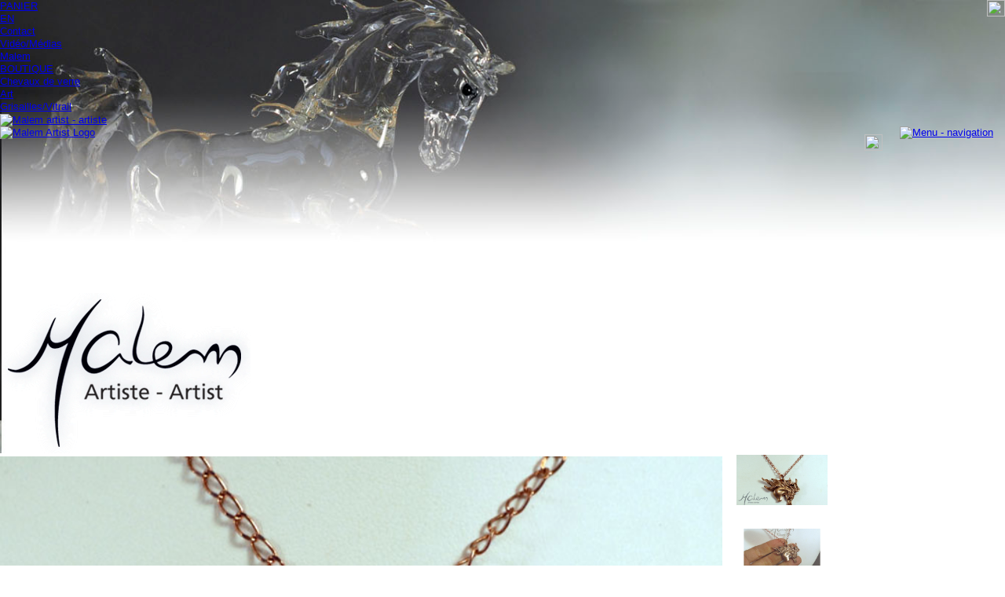

--- FILE ---
content_type: text/html; charset=UTF-8
request_url: https://malemglassart.com/Cheval_verre_art_equin/Cheval_verre_art_information.php?number=284
body_size: 5099
content:

<!doctype html>
<!--[if lt IE 7]> <html class="ie6 oldie"> <![endif]-->
<!--[if IE 7]>    <html class="ie7 oldie"> <![endif]-->
<!--[if IE 8]>    <html class="ie8 oldie"> <![endif]-->
<!--[if gt IE 8]><!-->
<html class="">
<!--<![endif]-->
<head>
<meta charset="UTF-8">
<meta name="viewport" content="width=device-width, initial-scale=1">
<meta name="robots" content="index,follow">
<title>Malem Artiste - Art verrier unique</title>
<link href="../boilerplate.css" rel="stylesheet" type="text/css">
<link href="../_css/stylesTEMP.css" rel="stylesheet" type="text/css">
<!-- 
To learn more about the conditional comments around the html tags at the top of the file:
paulirish.com/2008/conditional-stylesheets-vs-css-hacks-answer-neither/

Do the following if you're using your customized build of modernizr (http://www.modernizr.com/):
* insert the link to your js here
* remove the link below to the html5shiv
* add the "no-js" class to the html tags at the top
* you can also remove the link to respond.min.js if you included the MQ Polyfill in your modernizr build 
-->
<!--[if lt IE 9]>
<script src="//html5shiv.googlecode.com/svn/trunk/html5.js"></script>
<![endif]-->
<script src="../respond.min.js"></script>
<script type="text/javascript">
function MM_showHideLayers() { //v9.0
  var i,p,v,obj,args=MM_showHideLayers.arguments;
  for (i=0; i<(args.length-2); i+=3) 
  with (document) if (getElementById && ((obj=getElementById(args[i]))!=null)) { v=args[i+2];
    if (obj.style) { obj=obj.style; v=(v=='show')?'visible':(v=='hide')?'hidden':v; }
    obj.visibility=v; }
}
</script>
  <!-- Insert to your webpage before the </head> -->
    <script src="/Glass_Horse_equine_artist/sliderengine/jquery.js"></script>
    <script src="/Glass_Horse_equine_artist/sliderengine/amazingslider.js"></script>
    <link rel="stylesheet" type="text/css" href="/Glass_Horse_equine_artist/sliderengine/amazingslider-1.css">
    <script src="/Glass_Horse_equine_artist/sliderengine/initslider-1.js"></script>
    <!-- End of head section HTML codes -->
</head>
<body style="background-image:url(../images/storecatbg.jpg);
	background-repeat:no-repeat;
	background-size:contain;"  onLoad="MM_showHideLayers('malemnavMobiContainer','','hide')">
    <!-- Google tag (gtag.js) -->
<script async src="https://www.googletagmanager.com/gtag/js?id=G-4K26RN6Y5V"></script>
<script>
  window.dataLayer = window.dataLayer || [];
  function gtag(){dataLayer.push(arguments);}
  gtag('js', new Date());

  gtag('config', 'G-4K26RN6Y5V');
</script>    
<div class="gridContainer clearfix">  


<!--DESKTOP VERSION -->
<div id="malemcartTopDiv" ><a href="../malcart/fullcartF.php"> <img src="../_img/malem-cart.png" width="23" height="21" style="float:right"/></a>
<div id="malemcartTopText"><a href="../malcart/fullcartF.php">PANIER </a></div></div>
<div id="malemnav">
 <div class="malemmenu"><a href="/indexE.php">EN</a></div>
 <div class="malemmenu"><a href="/Horse-artist-artiste-peinture-cheval-verre/Horse-Artist-art-Glass-Malem-REA.php">Contact</a></div>

<!-- <div class="malemmenu"><a href="/Glass-Paintings-Glass-Art/Mediasabout_Malem_Glass_Horse_Artist.php" title="About Glass Artist Malem in the Medias">Media</a></div> -->
<div class="malemmenu" title="Glass Artist Malem Video"><a href="/Horse-artist-artiste-peinture-cheval-verre/Horse-Artist-Cheval-Art-Malem-Medias.php">Vidéo/Médias</a></div>
<div class="malemmenu"><a href="/Horse-artist-artiste-peinture-cheval-verre/Horse-Artist-Malem-chevaux-Bio.php" title="Malem Artiste chevaux verre">Malem</a></div>
<div class="malemmenu"><a href="/Horse-artist-artiste-peinture-cheval-verre/Horse_Artist_Peintures_chevaux_En_ligne.php" title="Art et peintures de chevaux, verre boutique en ligne " >BOUTIQUE</a></div>
<div class="malemmenu"><a href="/Horse-artist-artiste-peinture-cheval-verre/Horse-Artist-Sculptures-Chevaux-verre-malem.php"  title="Sculptures chevaux en verre" >Chevaux de verre</a></div>
<div class="malemmenu"><a href="/Horse-artist-artiste-peinture-cheval-verre/Horse-Artist-Malem-peintures-Chevaux-Art.php"  title="Art Peintures de chevaux et dessins de chevaux" >Art</a></div> 
<div class="malemmenu"><a href="/Horse-artist-artiste-peinture-cheval-verre/Horse-Artist-Peintures-chevaux-verre-vitrail.php" title="Peintures de chevaux sur verre, grisaille, vitrail" >Grisailles/Vitrail</a></div>
<!-- <div class="malemmenu"><a href="/indexE.php" title="Malem Equine Glass Artist Home">Home</a></div> -->
<div class="malemlogo"><a href="/indexFR.php" title="Malem Equine Glass Artist"><img src="../_img/malemlogo.png"  alt="Malem artist - artiste" /></a></div> 

<!-- Close malemnav --></div>
<div id="malemnavBG"></div>

<!--MOBILE VERSION -->

<div id="malemcartTopDivMOBI" >
<div style="position:absolute;right:15px;"><a href="#" onClick="document.getElementById('malemnavMobiContainer').style.display = 'block';
	document.getElementById('malemnavMobiContainer').style.visibility = 'visible';document.getElementById('malemnavMobiContainer').style.zIndex = '600';"><img src="../_img/menu-equine-art.png" width="45" height="42" alt="Menu - navigation" /></a>
<div style="float:left;margin-top:10px;width:45px;"><a href="../malcart/fullcartF.php"> <img src="../_img/malem-cart.png" width="23" height="21" style="float:left"/></a>
<div id="malemcartTopText"><a href="../malcart/fullcart.php"> </a></div></div></div></div>

<div class="malemlogoMOBI"><a href="/indexFR.php"><img src="../_img/malemlogo.png"  alt="Malem Artist Logo" /></a></div>

<div id="malemnavMobiContainer" >
  <ul>
<li class="menuitem"><a href="/indexFR.php">Acceuil</a></li>
<li class="menuitem"><a href="/Horse-artist-artiste-peinture-cheval-verre/Horse-Artist-Peintures-chevaux-verre-vitrail.php"  title="Peintures de chevaux sur verre, grisaille, vitrail" >Peintures de chevaux sur verre</a></li>
<li class="menuitem"><a href="/Horse-artist-artiste-peinture-cheval-verre/Horse-Artist-Malem-peintures-Chevaux-Art.php"  title="Peintures de chevaux et dessins de chevaux" >Peintures de chevaux</a></li>
<li class="menuitem"><a href="/Horse-artist-artiste-peinture-cheval-verre/Horse-Artist-Sculptures-Chevaux-verre-malem.php"  title="Sculptures chevaux en verre" >Chevaux de verre</a></li>
<li class="menuitem"><a href="/Horse-artist-artiste-peinture-cheval-verre/Horse_Artist_Peintures_chevaux_En_ligne.php" title="Peintures de chevaux et Art disponibles - boutique" >BOUTIQUE</a></li>
<li class="menuitem"><a href="/Horse-artist-artiste-peinture-cheval-verre/Horse-Artist-Malem-chevaux-Bio.php" title="Malem Artiste chevaux verre">Malem</a></li>
<li class="menuitem"><a href="/Horse-artist-artiste-peinture-cheval-verre/Horse-Artist-Cheval-Art-Malem-Medias.php" title="Malem artiste verrière dans les médias">Vidéo/Médias</a></li>
<!--<li class="menuitem"><a href="/Glass-Paintings-Glass-Art/Mediasabout_Malem_Glass_Horse_Artist.php" title="About Glass Artist Malem in the Medias">Media</a></li> -->
<li class="menuitem"><a href="/Horse-artist-artiste-peinture-cheval-verre/Horse-Artist-art-Glass-Malem-REA.php">Contact</a></li>
<li class="menuitem"><a href="/indexE.php">EN</a></li>
  </ul>

<div style="text-align:right;padding-bottom:10px; padding-right:10px;"> <a href="#" onClick="document.getElementById('malemnavMobiContainer').style.visibility = 'hidden';
	document.getElementById('malemnavMobiContainer').style.display = 'none';document.getElementById('malemnavMobiContainer').style.zIndex = '1';" style="color:#fff;text-decoration:none;"> CLOSE [X]</a></div>
<!-- Close malemnavMobiContainer --></div>

    
<div id="MalemSiteContentDiv">
 <img src="../images/malemlogo.png" alt="Malem Artist" class="MalemStorelogo" >
    
   <span class="malemPageTitle">  </span> <br>
  <div style="clear:both;width:100%;">
    <div id="malemstorecarousel">
     <!-- Insert to your webpage where you want to display the slider -->
    <div id="amazingslider-wrapper-1" style="display:block;position:relative;max-width:920px;padding-left:0px; padding-right:148px;margin:0px 0px;">
        <div id="amazingslider-1" style="display:block;position:relative;margin:0 auto;">
            <ul class="amazingslider-slides" style="display:none;">
         
               <li><a href="/images/Glass_Horse_Art_Store/MalemAndalusianPendant1C.jpg" class="html5lightbox"><img src="/images/Glass_Horse_Art_Store/MalemAndalusianPendant1C.jpg "  /></a>
                </li>                                 <li><a href="/images/Glass_Horse_Art_Store/MalemAndalusianPendant2C.jpg" class="html5lightbox"><img src="/images/Glass_Horse_Art_Store/MalemAndalusianPendant2C.jpg "  /></a>
                </li>                <li><a href="/images/Glass_Horse_Art_Store/MalemAndalusianPendant3C.jpg" class="html5lightbox"><img src="/images/Glass_Horse_Art_Store/MalemAndalusianPendant3C.jpg "  /></a>
                </li>                <li><a href="/images/Glass_Horse_Art_Store/MalemAndalusianPendantBIG2C.jpg" class="html5lightbox"><img src="/images/Glass_Horse_Art_Store/MalemAndalusianPendantBIG2C.jpg "  /></a>
                </li>                                                                                   
                
            </ul>
            <ul class="amazingslider-thumbnails" style="display:none;">
              
                <li><img src="/images/Glass_Horse_Art_Store/MalemAndalusianPendant1C.jpg" /></li>                                 <li><img src="/images/Glass_Horse_Art_Store/MalemAndalusianPendant2C.jpg" /></li>                <li><img src="/images/Glass_Horse_Art_Store/MalemAndalusianPendant3C.jpg" /></li>                <li><img src="/images/Glass_Horse_Art_Store/MalemAndalusianPendantBIG2C.jpg" /></li>                                                                                
                
            </ul>
        </div>
    </div>
    <!-- End of body section HTML codes -->
    <!--close  malemstorecarousel --></div>
    
    <div id="malemstoredescription">
       <form target="paypal" action="https://www.paypal.com/cgi-bin/webscr" method="post"><table width="575" border="0" cellpadding="5" class="malemtableboutique">  
     <strong class="malemstoretitle">Collier cheval ibérique Windson en cuivre Petit</strong><br>
      <br>
     Voici un pendentif en cuivre que j'ai fabriqué à partir d'une de mes sculptures originale. J'ai fait le moule à la main et par la suite chaque pendentif est fabriqué et ajustée à la main. Ce beau pendentif inspiré des chevaux ibériques. Son nom Windson veut dire "fils du vent". Il est accompagné d'une chaîne de couleur cuivre (ne ternit pas) de 18". Le pendentif est en cuivre pur (100%) et je lui ai appliqué une cire professionnelle pour préservé son fini.

Celui-ci est le petit modèle. Il est aussi disponible plus gros.
<BR><BR>
Le pendentif est 1 5/8 pouces x 1 1/4 pouces.

<BR><BR>
PENDENTIF DISPONIBLE EN ARGENT .925 SUR DEMANDE (+30.00 et 2 semaines de temps de production)
     <br>
     <br>
     <strong>Dimension : </strong>18 pouces - pendantif 1 5/8<br>
     <br>
     <strong>Prix : </strong> <span class="malemstoreprice">90.00</span><br>
     <br>
    
     
     
     

     
     <input type="image" src="../images/buy.jpg" border="0" name="submit" alt="Ajouter au panier d'achat - payez avec Paypal!!" style="float:right;">
<img alt="" border="0" src="https://www.paypal.com/en_US/i/scr/pixel.gif" width="1" height="1">
<input type="hidden" name="add" value="1">
<input type="hidden" name="cmd" value="_cart">
<input type="hidden" name="business" value="malem@malem.com">
<input type="hidden" name="item_name" value="No. 284  Collier cheval ibérique Windson en cuivre Petit ">
<input type="hidden" name="amount" value="90.00 ">
<input type="hidden" name="page_style" value="MalemGlass">
<input type="hidden" name="no_shipping" value="2">
<input type="hidden" name="return" value="http://www.malemglassart.com/paypal_ipn_handler/ipn_res.php">
<input type="hidden" name="notify_url" value="http:www.malemglassart.com/paypal_ipn_handler/ipn_res.php">
<input type="hidden" name="cancel_return" value="http://www.malemglassart.com/">
<input type="hidden" name="currency_code" value="CAD">
<input type="hidden" name="bn" value="PP-ShopCartBF">
<input type="hidden" name="rm" value="2">
</form>
     
     
          <br>
<br>
     <br>
<br>
<br> <table width="250" border="0" cellpadding="5" style="float:right;">
<tr>
<td>
<div class="fb-like" data-href="http://www.malemglassart.com/Glass_Horse_equine_artist/Glass_Horse_Art_Malem_Information.php?number=284" data-layout="button" data-action="like" data-show-faces="true" data-share="true" 
data-send="true" data-width="330"  data-font="arial"></div>
</td>
<td>
<a href="https://twitter.com/share" class="twitter-share-button" data-text="Beautiful Glass Art By Malem" data-via="MalemGlassArt">Tweet</a>
<script>!function(d,s,id){var js,fjs=d.getElementsByTagName(s)[0];if(!d.getElementById(id)){js=d.createElement(s);js.id=id;js.src="//platform.twitter.com/widgets.js";fjs.parentNode.insertBefore(js,fjs);}}(document,"script","twitter-wjs");</script>
</td>
<td>
<a href="http://pinterest.com/pin/create/button/?url=http%3A%2F%2Fwww.malemglassart.com%2FGlass_Horse_equine_artist%2FGlass_Horse_Art_Malem_Information.php%3Fnumber%3D284&media=http%3A%2F%2Fwww.malemglassart.com%2Fimages%2FGlass_Horse_Art_Store%2FMalemAndalusianPendant1C.jpg&description=Beautiful%20Glass%20Art%20from%20Malem" class="pin-it-button" count-layout="horizontal"><img border="0" src="//assets.pinterest.com/images/PinExt.png" title="Pin It" /></a>
</td>
</tr>
</table>
      <br>
    </div>
 <!--close  malemstoredescription --></div>
 <div style="clear:both;">&nbsp;</div>
 
  <UL class="flex-containerStoreSmall" style="text-align:center;">
<li><a href="/Horse-artist-artiste-peinture-cheval-verre/Horse-Artist-Giclees-Art.php"><img src="/_img/hom/horse-art-artist-malem.jpg" alt="Art Prints" ></a>
<div><a href="/Horse-artist-artiste-peinture-cheval-verre/Horse-Artist-Giclees-Art.php"><h2>Du bien être au foyer</h2>
    <h4>Reproductions giclées d'oeuvres d'art 
      <br />
      par l'artiste <br>
    </h4></a></div></li>

<li><a href="/Horse-artist-artiste-peinture-cheval-verre/Horse-Artist-Malem-Cheval-Bijoux.php"><img src="../_img/hom/Andalusian-PRE-Horse-Silver-Pendant-Malem-HOME.jpg" alt="Silver Equine Horse Jewelry"></a>
<div><a href="/Horse-artist-artiste-peinture-cheval-verre/Horse-Artist-Malem-Cheval-Bijoux.php" ><h2>Pour voler les coeurs</h2>
    <h4>Bijoux de chevaux artistiques exclusifs en argent solide</h4></a></div></li>

<li><a href="/Horse-artist-artiste-peinture-cheval-verre/Horse_Artist_Malem_Glass_Information.php?number=40"><img src="/images/Glass_Horse_Art_Store/Comemorative-tribute-Malem-Glass-horse-dropH.jpg" alt="Comemorative handmade custom art"></a>
<div><a href="/Horse-artist-artiste-peinture-cheval-verre/Horse_Artist_Malem_Glass_Information.php?number=40"><h2>Du réconfort</h2>
    <h4>Art verrier commémoratif personnalisé</h4></a></div></li>

<li><a href="/Horse-artist-artiste-peinture-cheval-verre/Horse_Artist_Malem_Grisaille-vitrail-P.php"><img src="/_img/hom/Horse-Art-Glass-Painting-Malem.jpg" alt="Small Glass Art Paintings"></a>
<div><a href="/Horse-artist-artiste-peinture-cheval-verre/Horse_Artist_Malem_Grisaille-vitrail-P.php"><h2>De la joie dans la maison</h2>
    <h4>Petites peintures sur verre originales
   </h4></a></div></li>

<li><a href="/Horse-artist-artiste-peinture-cheval-verre/Sumi-e-Horse-Painting-Horse-Artist-malem.php"><img src="/_img/hom/Horse-Painting-Ink-Sumi-e-Malem.jpg" alt="China ink Horse Paintings in the tradition of Sumi-e"></a>
<div><a href="/Horse-artist-artiste-peinture-cheval-verre/Sumi-e-Horse-Painting-Horse-Artist-malem.php">
    <h2> Un environement spécial</h2>
    <h4>Chevaux peins à l'encre de Chine originaux</h4></a></div></li>


</UL>

<div style="clear:both;">&nbsp;</div>
<a href="Cheval_verre_boutique_info.php" style="text-decoration:none;">Modalités | Devise: CAD | Expédition</a>
<!-- Close MalemSiteContentDiv --></div>


 



<form method="post" action="#MalNews">
<a name='MalNews'>
    <div  id="MalemFooterForm">
        <span style="font-size:16px;font-weight:bold;">Infolettre </span>
         <input name="Email" type="text" id="Email" placeholder="Inscrire votre courriel" required/><br>
              <input name="Name" type="text" id="Name" placeholder="Inscrire votre Nom" /><br>
<input type="submit" value="Je m'inscris" name="MalemMailistFooter" >             
    </div> </form>
<div id="malemfooter2">
  <a href="tel:450-292-0551"><img src="/_img/pho_Malem.png"></a><a href="https://www.facebook.com/MalemGlassArt/"><img src="/_img/facebook_Malem.png"></a><a href="https://www.instagram.com/malem.glass.horse/"><img src="/_img/instagram_malem.png"></a><a href="https://www.pinterest.com/malemart/malem-glass-art-horses/"><img src="../_img/pinterest_malem.png" width="50" height="36" alt="Malem on Pinterest" /></a><!--<a href="https://twitter.com/MalemGlassArt"><img src="/_img/TwitterMalem.png"></a> --><BR><BR>
  © 2024 Malem. 
<!-- Close malemfooter -->


<!-- START PINTEREST CODE -->
<script type="text/javascript" src="//assets.pinterest.com/js/pinit.js"></script>
<!-- END PINTEREST CODE -->

<!-- Close GridContainer--></div>
<!-- START FACEBOOK CODE -->
<div id="fb-root"></div>
<script>(function(d, s, id) {
  var js, fjs = d.getElementsByTagName(s)[0];
  if (d.getElementById(id)) return;
  js = d.createElement(s); js.id = id;
  js.src = "//connect.facebook.net/en_US/sdk.js#xfbml=1&version=v2.5";
  fjs.parentNode.insertBefore(js, fjs);
}(document, 'script', 'facebook-jssdk'));</script>
<!-- END FACEBOOK CODE -->

</body>
</html>
